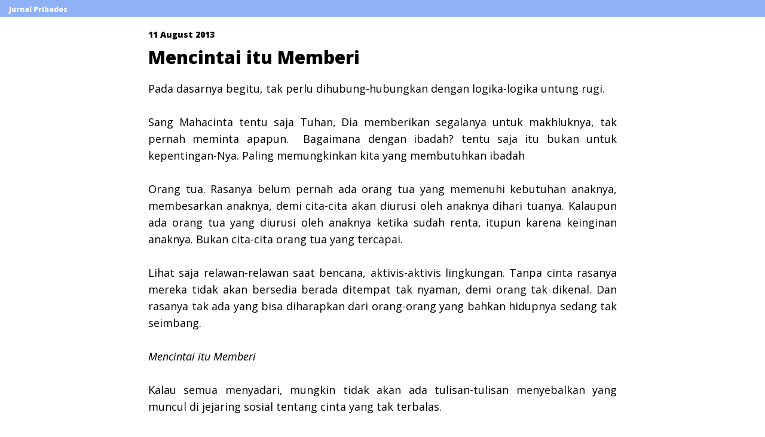

--- FILE ---
content_type: text/html; charset=UTF-8
request_url: https://www.jurnalpribados.com/2013/08/mencintai-itu-memberi.html
body_size: 7455
content:
<!DOCTYPE html>
<html lang='en' xmlns='http://www.w3.org/1999/xhtml' xmlns:b='http://www.google.com/2005/gml/b' xmlns:data='http://www.google.com/2005/gml/data' xmlns:expr='http://www.google.com/2005/gml/expr'>
<head>
<link href='https://www.blogger.com/static/v1/widgets/2944754296-widget_css_bundle.css' rel='stylesheet' type='text/css'/>
<link href="//fonts.googleapis.com/css?family=Open+Sans:400italic,800italic,400,800" rel="stylesheet" type="text/css">
<meta content='width=device-width, initial-scale=1' name='viewport'/>
<meta content='text/html; charset=UTF-8' http-equiv='Content-Type'/>
<meta content='blogger' name='generator'/>
<link href='https://www.jurnalpribados.com/favicon.ico' rel='icon' type='image/x-icon'/>
<link href='http://www.jurnalpribados.com/2013/08/mencintai-itu-memberi.html' rel='canonical'/>
<link rel="alternate" type="application/atom+xml" title="Jurnal Pribados - Atom" href="https://www.jurnalpribados.com/feeds/posts/default" />
<link rel="alternate" type="application/rss+xml" title="Jurnal Pribados - RSS" href="https://www.jurnalpribados.com/feeds/posts/default?alt=rss" />
<link rel="service.post" type="application/atom+xml" title="Jurnal Pribados - Atom" href="https://www.blogger.com/feeds/6906510590879913628/posts/default" />

<link rel="alternate" type="application/atom+xml" title="Jurnal Pribados - Atom" href="https://www.jurnalpribados.com/feeds/5212621148656137905/comments/default" />
<!--Can't find substitution for tag [blog.ieCssRetrofitLinks]-->
<meta content='http://www.jurnalpribados.com/2013/08/mencintai-itu-memberi.html' property='og:url'/>
<meta content='Mencintai itu Memberi' property='og:title'/>
<meta content=' Pada dasarnya begitu, tak perlu dihubung-hubungkan dengan logika-logika untung rugi.     Sang Mahacinta tentu saja Tuhan, Dia memberikan se...' property='og:description'/>
<title>Jurnal Pribados: Mencintai itu Memberi</title>
<style id='page-skin-1' type='text/css'><!--
/*
/* Content
----------------------------------------------- */
a{
text-decoration:none;
color: #232323;
}
a:hover {
color: #000;
}
a.blog-pager-newer-link, a.home-link, a.blog-pager-older-link {
color: #0770cb;
font-weight: 800;
font-size: 12px;
}
a.blog-pager-newer-link:hover, a.home-link:hover, a.blog-pager-older-link:hover {
text-decoration: underline;
}
blockquote {
font-size: 120%;
margin-left: 18%;
margin-right: 18%;
padding-left: 8px;
border-left: 3px solid #232321;
}
/* Tabs
----------------------------------------------- */
.tabs-inner .section:first-child {
border-top: $(header.bottom.border.size) solid $(tabs.border.color);
}
.tabs-inner .section:first-child ul {
margin-top: -$(header.border.size);
border-top: $(header.border.size) solid $(tabs.border.color);
border-left: $(header.border.horizontalsize) solid $(tabs.border.color);
border-right: $(header.border.horizontalsize) solid $(tabs.border.color);
}
.tabs-inner .widget ul {
background: $(tabs.background.color) $(tabs.background.gradient) repeat-x scroll 0 -800px;
_background-image: none;
border-bottom: $(tabs.border.width) solid $(tabs.border.color);
margin-top: $(tabs.margin.top);
margin-left: -$(tabs.margin.side);
margin-right: -$(tabs.margin.side);
}
.tabs-inner .widget li a {
display: inline-block;
padding: .6em 1em;
font: $(tabs.font);
color: $(tabs.text.color);
border-$startSide: $(tabs.border.width) solid $(content.background.color);
border-$endSide: $(tabs.bevel.border.width) solid $(tabs.border.color);
}
.tabs-inner .widget li:first-child a {
border-$startSide: none;
}
.tabs-inner .widget li.selected a, .tabs-inner .widget li a:hover {
color: $(tabs.selected.text.color);
background-color: $(tabs.selected.background.color);
text-decoration: none;
}
/* Widgets
----------------------------------------------- */
.widget .zippy {
color: $(widget.alternate.text.color);
text-shadow: 2px 2px 1px rgba(0, 0, 0, .1);
}
.widget .popular-posts ul {
list-style: none;
}
/* Posts
----------------------------------------------- */
#postingan {
padding-left: 80px;
padding-top: 40px;
}
h2.date-header {
font-family: "Open Sans", "Helvetica Neue", sans-serif;
font-weight: 800;
margin-bottom: 8px;
font-size: 14px;
}
h3.entry-title {
font-size: 30px;
font-weight: 800;
font-family: "Open Sans", "Helvetica Neue", sans-serif;
margin-bottom: 18px;
}
.post-body, .entry-content {
font-size: 18px;
font-family: "Open Sans", sans-serif;
line-height: 1.6em;
}
.post {
margin-bottom: 28px;
}
.post-body a, .entry-content a {
text-decoration: underline;
font-weight: 800;
}
.post-body a:hover, .entry-content a:hover {
border-bottom: 1px solid #000;
}
.jump-link {
padding-top: 18px;
padding-bottom: 18px;
font-size: 14px !important;
font-weight: 800;
}
.jump-link a:hover {
text-decoration: underline;
}
.post-footer {
font-size: 14px !important;
color: #cdcfcf;
}
.post-footer a {
color: #cdcfcf;
text-decoration: underline;
}
.post-footer a:hover {
color: #000;
}
span.post-author:after {
content: "wrote this ";
}
span.post-comment-link:before {
content: "with ";
}
span.post-comment-link:after {
content: " left so far."
}
/* Comments
----------------------------------------------- */
#comments .comment-author {
padding-top: 1.5em;
border-top: 1px solid $(body.rule.color);
background-position: 0 1.5em;
}
#comments .comment-author:first-child {
padding-top: 0;
border-top: none;
}
.avatar-image-container {
margin: .2em 0 0;
}
#comments .avatar-image-container img {
border: 1px solid $(image.border.color);
}
.comments .comments-content .icon.blog-author {
background-repeat: no-repeat;
background-image: url([data-uri]);
}
.comments .comments-content .loadmore a {
border-top: 1px solid $(widget.alternate.text.color);
border-bottom: 1px solid $(widget.alternate.text.color);
}
.comments .comment-thread.inline-thread {
background-color: $(post.footer.background.color);
}
.comments .continue {
border-top: 2px solid $(widget.alternate.text.color);
}
/* Accents
---------------------------------------------- */
.section-columns td.columns-cell {
border-$startSide: 1px solid $(body.rule.color);
}
.blog-pager {
background: $(paging.background);
}
.blog-pager-older-link, .home-link,
.blog-pager-newer-link {
background-color: $(content.background.color);
padding: 5px;
}
.footer-outer {
border-top: $(footer.bevel) dashed #bbbbbb;
}

--></style>
<style type='text/css'>

  .kredit-template {
    padding-left: 80px;
    font-size: 10px;
    color: #cdcfcf;
    padding-top: 4%;
    padding-bottom: 2%;
  }

  .kredit-template a {
    font-weight: 800; 
	font-size: 10px;
    color: #cdcfcf;
  }

  .kredit-template a:hover {
    text-decoration: underline;
  }

* {
        margin: 0px;
        padding: 0px;
        font-family: "Open Sans", "Helevetica Neueu", Arial, sans-serif;
	}

#foto-pinggir {
 	  background: url('https://lh3.googleusercontent.com/blogger_img_proxy/AEn0k_vU_-KmvmWEmG75SuQRFqCRkjj9i2l-OaS6YBltfFNxx3lzFCd5VubAGZo8oHA4mWOMIBBnGaFxZjvbJInXM5P-NJiH3PGK7CsRr-INdDEv-srl2PS7sUBGRpeWjphlSSAN=s0-d') no-repeat;
	  webkit-background-size: cover;
      moz-background-size: cover;
      o-background-size: cover;
      background-size: cover;
filter: progid:DXImageTransform.Microsoft.AlphaImageLoader(src='http://farm4.staticflickr.com/3750/9906037545_69fb33d984_c.jpg',     sizingMethod='scale');
    -ms-filter: progid:DXImageTransform.Microsoft.AlphaImageLoader(src='http://farm4.staticflickr.com/3750/9906037545_69fb33d984_c.jpg', sizingMethod='scale');
}

      body {
        max-width: 1200px;
        width: 100%;
	}

      #main {
        float: right;
        max-width: 800px;
    	width: 68%;
}

      h2.judul-blog {
        font-size: 28px;
        font-family: "Open Sans", "Helvetica Neueu", sans-serif;
        font-weight: 800;
        margin-bottom: 0px;
    color: #fff !important;
	}

      .atasan {
        padding-top: 28px;
}

      .menu a {
        font-size: 16px;
	}

header {
 position: fixed;
 padding-left: 18px;
 height: 100%;
 width: 29%;
    max-width: 396px;
        top: 0px;
        left: 0px;
 
  background: url('https://live.staticflickr.com/65535/50399544868_c16e5ff957_z.jpg') no-repeat;
webkit-background-size: cover;
      moz-background-size: cover;
      o-background-size: cover;
      background-size: cover;
filter: progid:DXImageTransform.Microsoft.AlphaImageLoader(src='http://farm4.staticflickr.com/3750/9906037545_69fb33d984_c.jpg',     sizingMethod='scale');
    -ms-filter: progid:DXImageTransform.Microsoft.AlphaImageLoader(src='http://farm4.staticflickr.com/3750/9906037545_69fb33d984_c.jpg', sizingMethod='scale');
}

header h3 {
 color: #fff;
}

header a {
 color: #fff;
 border-bottom: dotted 1px #fff;
}

header a:hover {
 text-decoration: none;
}

  #social {
	position: fixed; 
	left: 12px; 
	bottom: 30px;
}

  #social a, .linkopacity a {
    text-decoration: none !important;
    border-bottom: none;
}

  a.linkopacity {
    background: #FF6333;
    padding: 6px;
}

  a.linkopacity:hover {
    background: #FC4D17;
}



</style>
<link href='https://www.blogger.com/dyn-css/authorization.css?targetBlogID=6906510590879913628&amp;zx=10363ad0-b9ed-4961-8de4-69fa78c33581' media='none' onload='if(media!=&#39;all&#39;)media=&#39;all&#39;' rel='stylesheet'/><noscript><link href='https://www.blogger.com/dyn-css/authorization.css?targetBlogID=6906510590879913628&amp;zx=10363ad0-b9ed-4961-8de4-69fa78c33581' rel='stylesheet'/></noscript>
<meta name='google-adsense-platform-account' content='ca-host-pub-1556223355139109'/>
<meta name='google-adsense-platform-domain' content='blogspot.com'/>

</head>
<body>
<div id='wadah-aside'>
<aside>
<header>
<div class='atasan'>
<a href='https://www.jurnalpribados.com/'>
<h2 class='judul-blog'> Jurnal Pribados </h2></a>
<div class='menu'>
<a href='https://www.jurnalpribados.com/'>Home</a> | <a href='http://www.jurnalpribados.com/p/about-me.html'>About</a> | <a href='http://www.jurnalpribados.com/p/archives_97.html'>Archives</a>
<div class='sidebar no-items section' id='sidebar'></div>
</div>
</div>
<div id='social'>
</div>
</header>
</aside>
</div>
<style type='text/css'>
    header {
      display: none;
	}

    body {
      margin: 0 auto;
	}

    #main {
      margin: 0 auto;
	  float: none;
      max-width: 800px;
      width: 100%;
	}

    #main .post-body table {
		max-width: 800px;
		width: 100%;
	}

    #main .post-body img {
		max-width: 100%;
		height: auto;
	}
	
	#postingan {
	  padding-left: 8px;
	  padding-top: 48px;
      padding-right: 8px;
	}

    #postingan ul, #postingan ol {
      margin-left: 6%;
	}

    #postingan ul li, #postingan ol li {
      list-style-position: inside;
	}

    .post-footer-line {
      margin-top: 28px;
	}

    span.post-comment-link {
      display: none;
	}

    #back-home {
      background: rgba(67, 127, 238, 0.6);
      width: 100%;
      padding: 3px;
      position: fixed;
      top: 0px;
      left: 0px;
      right: 0px;
	}

    #back-home a {
      font-weight: bold;
      font-size: 12px;
      color: #fff;
	}

    .judul-blog-back-home {
      padding-left: 12px;
	}

  </style>
<div id='back-home'>
<div class='judul-blog-back-home'>
<a href='https://www.jurnalpribados.com/'>Jurnal Pribados</a>
</div>
</div>
<div id='main'>
<article>
<div class='satu-post section' id='postingan'><div class='widget Blog' data-version='1' id='Blog1'>
<div class='blog-posts hfeed'>

          <div class="date-outer">
        
<h2 class='date-header'><span>11 August 2013</span></h2>

          <div class="date-posts">
        
<div class='post-outer'>
<div class='post hentry' itemprop='blogPost' itemscope='itemscope' itemtype='http://schema.org/BlogPosting'>
<meta content='6906510590879913628' itemprop='blogId'/>
<meta content='5212621148656137905' itemprop='postId'/>
<a name='5212621148656137905'></a>
<h3 class='post-title entry-title' itemprop='name'>
Mencintai itu Memberi
</h3>
<div class='post-header'>
<div class='post-header-line-1'></div>
</div>
<div class='post-body entry-content' id='post-body-5212621148656137905' itemprop='description articleBody'>
<div style="text-align: justify;">
Pada dasarnya begitu, tak perlu dihubung-hubungkan dengan logika-logika untung rugi.</div>
<div style="text-align: justify;">
<br /></div>
<div style="text-align: justify;">
Sang Mahacinta tentu saja Tuhan, Dia memberikan segalanya untuk makhluknya, tak pernah meminta apapun. &nbsp;Bagaimana dengan ibadah? tentu saja itu bukan untuk kepentingan-Nya. Paling memungkinkan kita yang membutuhkan ibadah</div>
<div style="text-align: justify;">
<br />
<a name="more"></a>Orang tua. Rasanya belum pernah ada orang tua yang memenuhi kebutuhan anaknya, membesarkan anaknya, demi cita-cita akan diurusi oleh anaknya dihari tuanya. Kalaupun ada orang tua yang diurusi oleh anaknya ketika sudah renta, itupun karena keinginan anaknya. Bukan cita-cita orang tua yang tercapai.</div>
<div style="text-align: justify;">
<br /></div>
<div style="text-align: justify;">
Lihat saja relawan-relawan saat bencana, aktivis-aktivis lingkungan. Tanpa cinta rasanya mereka tidak akan bersedia berada ditempat tak nyaman, demi orang tak dikenal. Dan rasanya tak ada yang bisa diharapkan dari orang-orang yang bahkan hidupnya sedang tak seimbang.</div>
<div style="text-align: justify;">
<br /></div>
<div style="text-align: justify;">
<i>Mencintai itu Memberi</i></div>
<div style="text-align: justify;">
<br /></div>
<div style="text-align: justify;">
Kalau semua menyadari, mungkin tidak akan ada tulisan-tulisan menyebalkan yang muncul di jejaring sosial tentang cinta yang tak terbalas.</div>
<div style="text-align: justify;">
<br /></div>
<div style="text-align: justify;">
<i>Mencintai itu Memberi</i></div>
<div style="text-align: justify;">
<br /></div>
<div style="text-align: justify;">
Saat mencintai, berpikirlah untuk memberikan cintamu, tanpa harus meminta balasannya.</div>
<div style="text-align: justify;">
<br /></div>
<div style="text-align: justify;">
<br /></div>
<blockquote class="tr_bq">
<div style="text-align: justify;">
<i>Aku mencintaimu, itu urusanku. Bagaimana engkau kepadaku, itu urusanmu - Pidi Baiq</i></div>
</blockquote>
<div style="text-align: justify;">
<br />
:)<br />
<br />
<br /></div>
<div style="text-align: justify;">
<br /></div>
<div style='clear: both;'></div>
</div>
<div class='post-footer'>
<div class='post-footer-line post-footer-line-1'><span class='post-author vcard'>
<span class='fn' itemprop='author' itemscope='itemscope' itemtype='http://schema.org/Person'>
<meta content='https://www.blogger.com/profile/14784655173577017786' itemprop='url'/>
<a class='g-profile' href='https://www.blogger.com/profile/14784655173577017786' rel='author' title='author profile'>
<span itemprop='name'>pribados</span>
</a>
</span>
</span>
<span class='post-timestamp'>
at
<meta content='http://www.jurnalpribados.com/2013/08/mencintai-itu-memberi.html' itemprop='url'/>
<a class='timestamp-link' href='https://www.jurnalpribados.com/2013/08/mencintai-itu-memberi.html' rel='bookmark' title='permanent link'><abbr class='published' itemprop='datePublished' title='2013-08-11T07:11:00+07:00'>Sunday, August 11, 2013</abbr></a>
</span>
<span class='post-comment-link'>
</span>
<span class='post-icons'>
<span class='item-control blog-admin pid-1280117265'>
<a href='https://www.blogger.com/post-edit.g?blogID=6906510590879913628&postID=5212621148656137905&from=pencil' title='Edit Post'>
<img alt='' class='icon-action' height='18' src='https://resources.blogblog.com/img/icon18_edit_allbkg.gif' width='18'/>
</a>
</span>
</span>
<div class='post-share-buttons goog-inline-block'>
</div>
</div>
<div class='post-footer-line post-footer-line-2'><span class='post-labels'>
Labels:
<a href='https://www.jurnalpribados.com/search/label/intermezzo' rel='tag'>intermezzo</a>,
<a href='https://www.jurnalpribados.com/search/label/lagi%20galau' rel='tag'>lagi galau</a>
</span>
</div>
<div class='post-footer-line post-footer-line-3'><span class='post-location'>
</span>
</div>
</div>
</div>
<div class='comments' id='comments'>
<a name='comments'></a>
<h4>No comments:</h4>
<div id='Blog1_comments-block-wrapper'>
<dl class='avatar-comment-indent' id='comments-block'>
</dl>
</div>
<p class='comment-footer'>
<div class='comment-form'>
<a name='comment-form'></a>
<h4 id='comment-post-message'>Post a Comment</h4>
<p>
</p>
<a href='https://www.blogger.com/comment/frame/6906510590879913628?po=5212621148656137905&hl=en-GB&saa=85391&origin=https://www.jurnalpribados.com' id='comment-editor-src'></a>
<iframe allowtransparency='true' class='blogger-iframe-colorize blogger-comment-from-post' frameborder='0' height='410px' id='comment-editor' name='comment-editor' src='' width='100%'></iframe>
<script src='https://www.blogger.com/static/v1/jsbin/2830521187-comment_from_post_iframe.js' type='text/javascript'></script>
<script type='text/javascript'>
      BLOG_CMT_createIframe('https://www.blogger.com/rpc_relay.html');
    </script>
</div>
</p>
</div>
</div>

        </div></div>
      
</div>
<div class='blog-pager' id='blog-pager'>
<span id='blog-pager-newer-link'>
<a class='blog-pager-newer-link' href='https://www.jurnalpribados.com/2013/09/mahameru-perjalanan-yang-mengajarkan.html' id='Blog1_blog-pager-newer-link' title='Newer Post'>Newer Post</a>
</span>
<span id='blog-pager-older-link'>
<a class='blog-pager-older-link' href='https://www.jurnalpribados.com/2013/07/beda-jalannya-tapi-sama-susahnya.html' id='Blog1_blog-pager-older-link' title='Older Post'>Older Post</a>
</span>
<a class='home-link' href='https://www.jurnalpribados.com/'>Home</a>
</div>
<div class='clear'></div>
<div class='post-feeds'>
</div>
</div></div>
</article>
<div class='lowerbar no-items section' id='lowerbar1'></div>
<div class='kredit-template'>
<p>Was humbly designed and developed by <a href='http://makmalf.com' target='_blank' title='MAKMALF.com'>MAKMALF.com</a>. Written by <a href='https://www.facebook.com/saputrapribadi.bayu?fref=ts' target='_blank' title='Facebook Bayu'>Bayu Saputra Pribadi.</a></p>
</div>
</div>
<script src="//ajax.googleapis.com/ajax/libs/jquery/1.10.2/jquery.min.js" type="text/javascript"> </script>
<style type='text/css'>
	
    .post-body table {
		width: 100%;
	}

    .post-body table img {
      
      max-width: 100%;
      height: auto;
     
	}

	 @media screen and (max-width: 1025px) {
      	#postingan {
        padding-left: 32px;
        padding-right: 18px;
		}
	}
	
    @media screen and (max-width: 769px) {
      	header {
      		float: none;
      		position: static;
        	width: 100%;
        max-width: 100%;
            height: 320px;
        background-position: center;
        text-align: center;
        padding-left: 0px;
		}

        #main {
        	float: none;
        	position: static;
        	width: 100%;
		}
		
      #social {
        	position: static;
        	text-align: center;
		}

      #postingan {
        	padding-left: 18px;
        	padding-right: 18px;
		}

      .kredit-template {
        padding-left: 8px;
        padding-left: 8px;
        text-align: center;
		}
    }


    @media screen and (max-width: 320px) {
		  .post-body, .entry-content {
			font-size: 14px;
		}

      #postingan {
		padding-left: 18px;
        padding-right: 18px;
      }

      h3.entry-title {
        	font-size: 20px;
		}

      h2.date-header {
        font-size: 10px;
		}

      .post-footer-line {
        font-size: 10px;
		}


	}
  </style>

<script type="text/javascript" src="https://www.blogger.com/static/v1/widgets/2028843038-widgets.js"></script>
<script type='text/javascript'>
window['__wavt'] = 'AOuZoY7aEo73PyebJw1co42dIUANPQQp9A:1770021802024';_WidgetManager._Init('//www.blogger.com/rearrange?blogID\x3d6906510590879913628','//www.jurnalpribados.com/2013/08/mencintai-itu-memberi.html','6906510590879913628');
_WidgetManager._SetDataContext([{'name': 'blog', 'data': {'blogId': '6906510590879913628', 'title': 'Jurnal Pribados', 'url': 'https://www.jurnalpribados.com/2013/08/mencintai-itu-memberi.html', 'canonicalUrl': 'http://www.jurnalpribados.com/2013/08/mencintai-itu-memberi.html', 'homepageUrl': 'https://www.jurnalpribados.com/', 'searchUrl': 'https://www.jurnalpribados.com/search', 'canonicalHomepageUrl': 'http://www.jurnalpribados.com/', 'blogspotFaviconUrl': 'https://www.jurnalpribados.com/favicon.ico', 'bloggerUrl': 'https://www.blogger.com', 'hasCustomDomain': true, 'httpsEnabled': true, 'enabledCommentProfileImages': true, 'gPlusViewType': 'FILTERED_POSTMOD', 'adultContent': false, 'analyticsAccountNumber': '', 'encoding': 'UTF-8', 'locale': 'en-GB', 'localeUnderscoreDelimited': 'en_gb', 'languageDirection': 'ltr', 'isPrivate': false, 'isMobile': false, 'isMobileRequest': false, 'mobileClass': '', 'isPrivateBlog': false, 'isDynamicViewsAvailable': true, 'feedLinks': '\x3clink rel\x3d\x22alternate\x22 type\x3d\x22application/atom+xml\x22 title\x3d\x22Jurnal Pribados - Atom\x22 href\x3d\x22https://www.jurnalpribados.com/feeds/posts/default\x22 /\x3e\n\x3clink rel\x3d\x22alternate\x22 type\x3d\x22application/rss+xml\x22 title\x3d\x22Jurnal Pribados - RSS\x22 href\x3d\x22https://www.jurnalpribados.com/feeds/posts/default?alt\x3drss\x22 /\x3e\n\x3clink rel\x3d\x22service.post\x22 type\x3d\x22application/atom+xml\x22 title\x3d\x22Jurnal Pribados - Atom\x22 href\x3d\x22https://www.blogger.com/feeds/6906510590879913628/posts/default\x22 /\x3e\n\n\x3clink rel\x3d\x22alternate\x22 type\x3d\x22application/atom+xml\x22 title\x3d\x22Jurnal Pribados - Atom\x22 href\x3d\x22https://www.jurnalpribados.com/feeds/5212621148656137905/comments/default\x22 /\x3e\n', 'meTag': '', 'adsenseHostId': 'ca-host-pub-1556223355139109', 'adsenseHasAds': false, 'adsenseAutoAds': false, 'boqCommentIframeForm': true, 'loginRedirectParam': '', 'isGoogleEverywhereLinkTooltipEnabled': true, 'view': '', 'dynamicViewsCommentsSrc': '//www.blogblog.com/dynamicviews/4224c15c4e7c9321/js/comments.js', 'dynamicViewsScriptSrc': '//www.blogblog.com/dynamicviews/11a96e393c290310', 'plusOneApiSrc': 'https://apis.google.com/js/platform.js', 'disableGComments': true, 'interstitialAccepted': false, 'sharing': {'platforms': [{'name': 'Get link', 'key': 'link', 'shareMessage': 'Get link', 'target': ''}, {'name': 'Facebook', 'key': 'facebook', 'shareMessage': 'Share to Facebook', 'target': 'facebook'}, {'name': 'BlogThis!', 'key': 'blogThis', 'shareMessage': 'BlogThis!', 'target': 'blog'}, {'name': 'X', 'key': 'twitter', 'shareMessage': 'Share to X', 'target': 'twitter'}, {'name': 'Pinterest', 'key': 'pinterest', 'shareMessage': 'Share to Pinterest', 'target': 'pinterest'}, {'name': 'Email', 'key': 'email', 'shareMessage': 'Email', 'target': 'email'}], 'disableGooglePlus': true, 'googlePlusShareButtonWidth': 0, 'googlePlusBootstrap': '\x3cscript type\x3d\x22text/javascript\x22\x3ewindow.___gcfg \x3d {\x27lang\x27: \x27en_GB\x27};\x3c/script\x3e'}, 'hasCustomJumpLinkMessage': true, 'jumpLinkMessage': 'Read more', 'pageType': 'item', 'postId': '5212621148656137905', 'pageName': 'Mencintai itu Memberi', 'pageTitle': 'Jurnal Pribados: Mencintai itu Memberi'}}, {'name': 'features', 'data': {}}, {'name': 'messages', 'data': {'edit': 'Edit', 'linkCopiedToClipboard': 'Link copied to clipboard', 'ok': 'Ok', 'postLink': 'Post link'}}, {'name': 'template', 'data': {'name': 'custom', 'localizedName': 'Custom', 'isResponsive': false, 'isAlternateRendering': false, 'isCustom': true}}, {'name': 'view', 'data': {'classic': {'name': 'classic', 'url': '?view\x3dclassic'}, 'flipcard': {'name': 'flipcard', 'url': '?view\x3dflipcard'}, 'magazine': {'name': 'magazine', 'url': '?view\x3dmagazine'}, 'mosaic': {'name': 'mosaic', 'url': '?view\x3dmosaic'}, 'sidebar': {'name': 'sidebar', 'url': '?view\x3dsidebar'}, 'snapshot': {'name': 'snapshot', 'url': '?view\x3dsnapshot'}, 'timeslide': {'name': 'timeslide', 'url': '?view\x3dtimeslide'}, 'isMobile': false, 'title': 'Mencintai itu Memberi', 'description': ' Pada dasarnya begitu, tak perlu dihubung-hubungkan dengan logika-logika untung rugi.     Sang Mahacinta tentu saja Tuhan, Dia memberikan se...', 'url': 'https://www.jurnalpribados.com/2013/08/mencintai-itu-memberi.html', 'type': 'item', 'isSingleItem': true, 'isMultipleItems': false, 'isError': false, 'isPage': false, 'isPost': true, 'isHomepage': false, 'isArchive': false, 'isLabelSearch': false, 'postId': 5212621148656137905}}]);
_WidgetManager._RegisterWidget('_BlogView', new _WidgetInfo('Blog1', 'postingan', document.getElementById('Blog1'), {'cmtInteractionsEnabled': false, 'lightboxEnabled': true, 'lightboxModuleUrl': 'https://www.blogger.com/static/v1/jsbin/2054998584-lbx__en_gb.js', 'lightboxCssUrl': 'https://www.blogger.com/static/v1/v-css/828616780-lightbox_bundle.css'}, 'displayModeFull'));
</script>
</body>
</html>